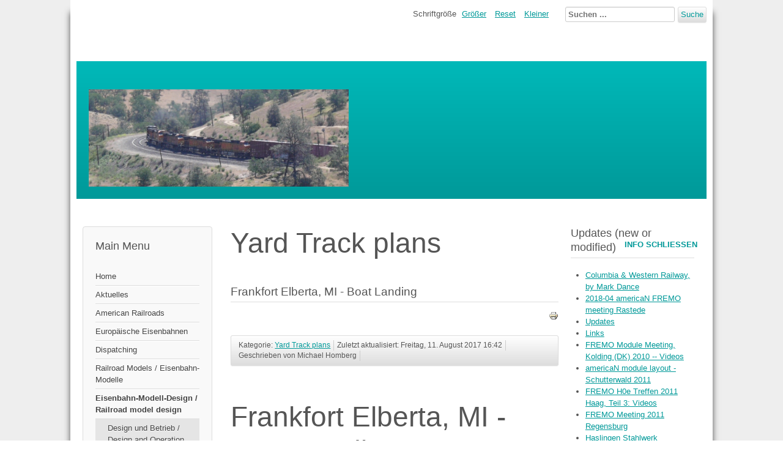

--- FILE ---
content_type: text/html; charset=utf-8
request_url: https://rm-dp.de/index.php/emd/tp/153-boat-landing
body_size: 28792
content:
<!DOCTYPE html>
<html lang="de-de" dir="ltr">
	<head>
		<meta name="viewport" content="width=device-width, initial-scale=1.0, maximum-scale=3.0, user-scalable=yes"/>
		<meta name="HandheldFriendly" content="true" />
		<meta name="apple-mobile-web-app-capable" content="YES" />
		<meta charset="utf-8" />
	<base href="https://rm-dp.de/index.php/emd/tp/153-boat-landing" />
	<meta name="author" content="Michael Homberg" />
	<meta name="generator" content="Joomla! - Open Source Content Management" />
	<title>Frankfort Elberta, MI - Boat Landing</title>
	<link href="/templates/beez3/favicon.ico" rel="shortcut icon" type="image/vnd.microsoft.icon" />
	<link href="https://rm-dp.de/index.php/component/search/?Itemid=82&amp;catid=58&amp;id=153&amp;format=opensearch" rel="search" title="Suchen Model Railroad Operation -- vorbildgerechter Betrieb von Eisenbahn-Modellen" type="application/opensearchdescription+xml" />
	<link href="/templates/system/css/system.css?5339cf478275a08cb5339ebe00bc604e" rel="stylesheet" />
	<link href="/templates/beez3/css/position.css?5339cf478275a08cb5339ebe00bc604e" rel="stylesheet" />
	<link href="/templates/beez3/css/layout.css?5339cf478275a08cb5339ebe00bc604e" rel="stylesheet" />
	<link href="/templates/beez3/css/print.css?5339cf478275a08cb5339ebe00bc604e" rel="stylesheet" media="print" />
	<link href="/templates/beez3/css/general.css?5339cf478275a08cb5339ebe00bc604e" rel="stylesheet" />
	<link href="/templates/beez3/css/turq.css?5339cf478275a08cb5339ebe00bc604e" rel="stylesheet" />
	<!--[if IE 7]><link href="/templates/beez3/css/ie7only.css?5339cf478275a08cb5339ebe00bc604e" rel="stylesheet" /><![endif]-->
	<script type="application/json" class="joomla-script-options new">{"csrf.token":"b38534fee09b95dbb6d90f63c52d3ae2","system.paths":{"root":"","base":""},"joomla.jtext":{"TPL_BEEZ3_ALTOPEN":"ist ge\u00f6ffnet","TPL_BEEZ3_ALTCLOSE":"ist geschlossen","TPL_BEEZ3_TEXTRIGHTOPEN":"Info \u00f6ffnen","TPL_BEEZ3_TEXTRIGHTCLOSE":"Info schlie\u00dfen","TPL_BEEZ3_FONTSIZE":"Schriftgr\u00f6\u00dfe","TPL_BEEZ3_BIGGER":"Gr\u00f6\u00dfer","TPL_BEEZ3_RESET":"Reset","TPL_BEEZ3_SMALLER":"Kleiner","TPL_BEEZ3_INCREASE_SIZE":"Vergr\u00f6\u00dfern","TPL_BEEZ3_REVERT_STYLES_TO_DEFAULT":"Stil auf Standard zur\u00fccksetzen","TPL_BEEZ3_DECREASE_SIZE":"Verkleinern","TPL_BEEZ3_OPENMENU":"Men\u00fc \u00f6ffnen","TPL_BEEZ3_CLOSEMENU":"Men\u00fc schlie\u00dfen"},"system.keepalive":{"interval":840000,"uri":"\/index.php\/component\/ajax\/?format=json"}}</script>
	<script src="/media/jui/js/jquery.min.js?5339cf478275a08cb5339ebe00bc604e"></script>
	<script src="/media/jui/js/jquery-noconflict.js?5339cf478275a08cb5339ebe00bc604e"></script>
	<script src="/media/jui/js/jquery-migrate.min.js?5339cf478275a08cb5339ebe00bc604e"></script>
	<script src="/media/jui/js/bootstrap.min.js?5339cf478275a08cb5339ebe00bc604e"></script>
	<script src="/media/system/js/caption.js?5339cf478275a08cb5339ebe00bc604e"></script>
	<script src="/media/system/js/mootools-core.js?5339cf478275a08cb5339ebe00bc604e"></script>
	<script src="/media/system/js/core.js?5339cf478275a08cb5339ebe00bc604e"></script>
	<script src="/media/system/js/mootools-more.js?5339cf478275a08cb5339ebe00bc604e"></script>
	<script src="/templates/beez3/javascript/md_stylechanger.js?5339cf478275a08cb5339ebe00bc604e"></script>
	<script src="/templates/beez3/javascript/hide.js?5339cf478275a08cb5339ebe00bc604e"></script>
	<script src="/templates/beez3/javascript/respond.src.js?5339cf478275a08cb5339ebe00bc604e"></script>
	<script src="/templates/beez3/javascript/template.js?5339cf478275a08cb5339ebe00bc604e"></script>
	<!--[if lt IE 9]><script src="/media/jui/js/html5.js?5339cf478275a08cb5339ebe00bc604e"></script><![endif]-->
	<!--[if lt IE 9]><script src="/media/system/js/polyfill.event.js?5339cf478275a08cb5339ebe00bc604e"></script><![endif]-->
	<script src="/media/system/js/keepalive.js?5339cf478275a08cb5339ebe00bc604e"></script>
	<!--[if lt IE 9]><script src="/media/system/js/html5fallback.js?5339cf478275a08cb5339ebe00bc604e"></script><![endif]-->
	<script>
jQuery(function($){ initTooltips(); $("body").on("subform-row-add", initTooltips); function initTooltips (event, container) { container = container || document;$(container).find(".hasTooltip").tooltip({"html": true,"container": "body"});} });jQuery(window).on('load',  function() {
				new JCaption('img.caption');
			});
	var big        = '100%';
	var small      = '100%';
	var bildauf    = '/templates/beez3/images/plus.png';
	var bildzu     = '/templates/beez3/images/minus.png';
	var rightopen  = 'Info öffnen';
	var rightclose = 'Info schließen';
	var altopen    = 'ist geöffnet';
	var altclose   = 'ist geschlossen';

	</script>

	</head>
	<body id="shadow">
		<div id="all">
			<div id="back">
				<header id="header">
					<div class="logoheader">
						<h1 id="logo">
													<img src="/images/mh-images/header2.jpg"  alt="Vorbildgerechter Betrieb von Eisenbahn-Modellen" />
																		<span class="header1">
												</span></h1>
					</div><!-- end logoheader -->
					<ul class="skiplinks">
						<li><a href="#main" class="u2">Zum Inhalt wechseln</a></li>
						<li><a href="#nav" class="u2">Direkt zur Hauptnavigation und Anmeldung</a></li>
													<li><a href="#right" class="u2">Direkt zu den zusätzlichen Informationen</a></li>
											</ul>
					<h2 class="unseen">Nav Ansichtssuche</h2>
					<h3 class="unseen">Navigation</h3>
					
					<div id="line">
						<div id="fontsize"></div>
						<h3 class="unseen">Suchen</h3>
						<div class="search">
	<form action="/index.php/emd/tp" method="post" class="form-inline" role="search">
		 <button class="button btn btn-primary" onclick="this.form.searchword.focus();">Suche</button><label for="mod-search-searchword27" class="element-invisible">Suchen ...</label> <input name="searchword" id="mod-search-searchword27" maxlength="200"  class="inputbox search-query input-medium" type="search" placeholder="Suchen ..." />		<input type="hidden" name="task" value="search" />
		<input type="hidden" name="option" value="com_search" />
		<input type="hidden" name="Itemid" value="82" />
	</form>
</div>

					</div> <!-- end line -->
				</header><!-- end header -->
				<div id="contentarea2">
					<div id="breadcrumbs">
						
					</div>

											<nav class="left1 " id="nav">
									<div class="moduletable_menu">
					<h3>Main Menu</h3>
				<ul class="nav menu mod-list">
<li class="item-197 default"><a href="/index.php" >Home</a></li><li class="item-204"><a href="/index.php/aktuelles" >Aktuelles</a></li><li class="item-57 parent"><a href="/index.php/ar" >American Railroads</a></li><li class="item-58 parent"><a href="/index.php/ee" >Europäische Eisenbahnen</a></li><li class="item-80 parent"><a href="/index.php/disp" >Dispatching</a></li><li class="item-73 parent"><a href="/index.php/rmem" >Railroad Models / Eisenbahn-Modelle</a></li><li class="item-68 active deeper parent"><a href="/index.php/emd" >Eisenbahn-Modell-Design / Railroad model design</a><ul class="nav-child unstyled small"><li class="item-69"><a href="/index.php/emd/design" >Design und Betrieb / Design and Operation</a></li><li class="item-82 current active"><a href="/index.php/emd/tp" >Yard Track plans</a></li><li class="item-89"><a href="/index.php/emd/is" >Industry Spurs</a></li><li class="item-90"><a href="/index.php/emd/passenger-operation" >Passenger Operation</a></li></ul></li><li class="item-83 parent"><a href="/index.php/tip" >Hints to build Model Railroads / Bautipps</a></li><li class="item-77"><a href="/index.php/rf" >Railfanning</a></li><li class="item-72"><a href="/index.php/dl" >Download</a></li><li class="item-55"><a href="/index.php/links" >Links</a></li><li class="item-63"><a href="/index.php/contribute-mitmachen" >contribute / mitmachen</a></li><li class="item-56"><a href="/index.php/imp" >Impressum</a></li></ul>
</div>
			<div class="moduletable">
					<h3>Login Form</h3>
				<form action="/index.php/emd/tp" method="post" id="login-form" >
<fieldset class="userdata">
<p id="form-login-username">
	<label for="modlgn-username">Benutzername</label>
	<input id="modlgn-username" type="text" name="username" class="inputbox"  size="18" />
</p>
<p id="form-login-password">
	<label for="modlgn-passwd">Passwort</label>
	<input id="modlgn-passwd" type="password" name="password" class="inputbox" size="18" />
</p>
	<p id="form-login-remember">
		<label for="modlgn-remember">Angemeldet bleiben</label>
		<input id="modlgn-remember" type="checkbox" name="remember" class="inputbox" value="yes"/>
	</p>
<input type="submit" name="Submit" class="button" value="Anmelden" />
<input type="hidden" name="option" value="com_users" />
<input type="hidden" name="task" value="user.login" />
<input type="hidden" name="return" value="aHR0cHM6Ly9ybS1kcC5kZS9pbmRleC5waHAvZW1kL3RwLzE1My1ib2F0LWxhbmRpbmc=" />
<input type="hidden" name="b38534fee09b95dbb6d90f63c52d3ae2" value="1" /><ul>
	<li>
		<a href="/index.php/component/users/?view=reset&amp;Itemid=197">
		Passwort vergessen?</a>
	</li>
	<li>
		<a href="/index.php/component/users/?view=remind&amp;Itemid=197">
		Benutzername vergessen?</a>
	</li>
	</ul>
</fieldset>
</form>
</div>
	
							
							
						</nav><!-- end navi -->
					
					<div id="wrapper" >
						<div id="main">

							
							<div id="system-message-container">
	</div>

							<article class="item-page">

<hgroup>
<h1>
	Yard Track plans</h1>
		<h2>
			Frankfort Elberta, MI - Boat Landing		</h2>
</hgroup>

<div class="pull-left"></div>

		<ul class="actions">
										<li class="print-icon">
						<a href="/index.php/emd/tp/153-boat-landing?tmpl=component&amp;print=1" title="Eintrag ausdrucken < Frankfort Elberta, MI - Boat Landing >" onclick="window.open(this.href,'win2','status=no,toolbar=no,scrollbars=yes,titlebar=no,menubar=no,resizable=yes,width=640,height=480,directories=no,location=no'); return false;" rel="nofollow">					<img src="/media/system/images/printButton.png" alt="Drucken" />	</a>				</li>
				
												</ul>

	

 <dl class="article-info">
 <dt class="article-info-term">Details</dt>
		<dd class="category-name">
										Kategorie: <a href="/index.php/emd/tp">Yard Track plans</a>						</dd>
		<dd class="modified">
		Zuletzt aktualisiert: Freitag, 11. August 2017 16:42		</dd>
	<dd class="createdby">
							Geschrieben von Michael Homberg			</dd>
 </dl>

	

			<p>&nbsp;</p><h1>Frankfort Elberta, MI - Boat Landing</h1><h2>Michigan Car Ferry Operation</h2><p>&nbsp;</p><p><img src="/images/mh-images/design/Elberta/SS-Badger-1.gif" border="1" alt="SS-Badger-1.gif" title="SS-Badger-1.gif" width="800" height="532" /></p><p>&nbsp;</p><p>SS Badger in Ludington, October 2011. Photo by John Campbell</p><p>&nbsp;</p><p>&nbsp;</p><hr id="null" /><p>Being a railroad modeler and member of <a href="http://www.fremo-net.eu/23.html?&L=6" target="_blank">FREMO</a> and <a href="/index.php/rmem/an" target="_blank">americaN</a>, I was looking for new ideas what could be of interest for modeling.</p><p>And found "Michigan Car Ferry Operation" by the late Arnt Gerritsen in Model Railroad Planning 2005, p. 16 - 23.</p><p>If you are interested in reading about the model railroad operation of the Elberta Boat Landing by Ann Arbor Railroad in 1971, or how to operate a model railroad yard with Lake Michigan Boats transporting 28 to 40 cars of 40ft, get a copy of this article.</p><p>Or get a copy of "Modeling the Ann Arbor in HO Scale" by Arnt Gerritsen, Railmodel Journal, November 2001, p. 28 - 37.</p><p>&nbsp;</p><p>To get a feeling and understanding of Arnt's yard design, I made a schematic track plan of his yard model:</p><p>&nbsp;</p><p><img src="/images/mh-images/design/Elberta/Elberta_Ge-1.gif" border="1" alt="Elberta_Ge-1.gif" title="Elberta_Ge-1.gif" width="800" height="216" /></p><p>for more <a href="/images/mh-images/design/Elberta/Frankfort_MH_2013-04-15.pdf" target="_blank">details klick here</a></p><p>Details to Arnt's track plan (status is as I know at the moment)</p><ul><li>prototype boats were unloading and loading up to 10 times/day at Elberta</li><li>boat capacity, Arnt's model: about 25 cars (prototype boats: 25 to 40 cars of 40ft)</li><li>--&gt; therefore, it would be 250 to 400 railroad cars per day</li><li>Arnt's H0 yard has a length of about 28ft or 8,25m, the yard pull track to the left is not included in this ft./meters</li><li>the "Land - Arrival" and "Boat - Arrival" tracks at Arnt's layout had a capacity of 15 cars</li><li>the scales is in the "Old Yard", because it had been there first, and did not be relocated because it was considered to be less expensive (but hard to operate)</li><li>assumption: the old yard was used to classify the cars for the boats (by weight, to get a balanced loading)</li></ul><p>&nbsp;</p><p>Some days later, I got the </p><blockquote><p>Elberta <br />Right-of-Way and Track Map<br />Ann Arbor Railroad Co.<br />July 1, 1946<br />Redrawn From Original Val. Map of July 24, 1917<br />Corrected To May 3, 1946 </p></blockquote><p>To give me a good orientation, I made a schematic track plan:</p><p>&nbsp;</p><p><img src="/images/mh-images/design/Elberta/Elberta_i.gif" border="1" alt="Elberta_i.gif" title="Elberta_i.gif" width="800" height="316" /> </p><p>&nbsp;</p><hr id="null" /><p>&nbsp;</p><p>The following photos of Frankfort/Elberta, Benzie County and Sleeping Bear Dunes, October 2011, are by John Campbell:</p><p>&nbsp;</p><p><img src="/images/mh-images/design/Elberta/Elberta_330.gif" border="1" alt="Elberta_330.gif" title="Elberta_330.gif" width="800" height="532" /> </p><p>Elberta</p><p>&nbsp;</p><p><img src="/images/mh-images/design/Elberta/Elberta_Ap-2.gif" border="1" alt="Elberta_Ap-2.gif" title="Elberta_Ap-2.gif" width="800" height="532" /> </p><p>Elberta, boat slip and apron, October 2011</p><p>&nbsp;</p><p><img src="/images/mh-images/design/Elberta/Elberta_Ap.gif" border="1" alt="Elberta_Ap.gif" title="Elberta_Ap.gif" width="800" height="532" /></p><p>&nbsp;</p><p><img src="/images/mh-images/design/Elberta/Elb_Buil.gif" border="1" alt="Elb_Buil.gif" title="Elb_Buil.gif" width="800" height="532" /></p><p>&nbsp;</p><p><img src="/images/mh-images/design/Elberta/Elb_turnt.gif" border="1" alt="Elb_turnt.gif" title="Elb_turnt.gif" width="800" height="532" /> </p><p>&nbsp;</p><p><img src="/images/mh-images/design/Elberta/Elb_Lake.gif" border="1" alt="Elb_Lake.gif" title="Elb_Lake.gif" width="800" height="532" /></p><p>&nbsp;</p><p>Lake Michigan, view from Elberta sand dunes</p><p>&nbsp;</p><p>&nbsp;</p><p><img src="/images/mh-images/design/Elberta/Dunes-1.gif" border="1" alt="Dunes-1.gif" title="Dunes-1.gif" width="800" height="532" /> </p><p>Near Elberta: Sleeping Bear Dunes, in US National Park </p><p>&nbsp;</p><p><img src="/images/mh-images/design/Elberta/Elberta_367.gif" border="1" alt="Elberta_367.gif" title="Elberta_367.gif" width="800" height="532" /> </p><p>&nbsp;</p><p><img src="/images/mh-images/design/Elberta/Manistree-MI_564.gif" border="1" alt="Manistree-MI_564.gif" title="Manistree-MI_564.gif" width="532" height="800" /></p><p>&nbsp;</p><p>The lighthouse in Manistee had an upper "catwalk" so the lighthouse keeper could reach the structure in rough seas</p><p>&nbsp;</p><p>&nbsp;</p><p><img src="/images/mh-images/design/Elberta/Point-Betsie_Lighthouse_782.gif" border="1" alt="Point-Betsie_Lighthouse_782.gif" title="Point-Betsie_Lighthouse_782.gif" width="800" height="532" /></p><p>&nbsp;</p><p>The lighthouse is Point Betsie, just north of Frankfort, and was a US Lifesaving Station many years ago. </p><p>&nbsp;</p><p><img src="/images/mh-images/design/Elberta/SS-Badger_197.gif" border="1" alt="SS-Badger_197.gif" title="SS-Badger_197.gif" width="800" height="532" /></p><p>&nbsp;</p><p>SS Badger in Ludington</p><p>&nbsp;</p><p>The port city of Ludington is about an hour and one half hour drives south from Frankfort and is located in Mason County. </p><p>Since the 1890's, it has been the home of Lake Michigan's largest carferry fleet, the Pere Marquette Railway (subsequently the Chesapeake and Ohio, then Chessie System Railroads). </p><p>The initially ships were wooden cross lakes freights called "break bulk" boats.  Interestingly, ships on the Great Lakes were called "boats" despite their being as large as ocean-going vessels.  </p><p>The first steel-hulled carferry was the Pere Marquette (15) in the 1890's designed by famous naval architect Robert Logan.  </p><p>It was followed by many more (Pere Marquette 16, Pere Marquette 17, Pere Marquette 18 (I) which sank, Pere Marquette 18 (II), Pere Marquette’s 19 and 20 which hauled railroad cars only and no passengers, then Pere Marquette 21 and 22 (sisters), then City of Flint and City of Saginaw (sisters), then City of Midland 41 which was considered the finest carferry ever built (she was reduced to a barge in 1997 and is still afloat).  </p><p>The final two carferries were the sisters SS Spartan (1951) named after the Michigan State University mascot, and the SS Badger (1952) named after the University of Wisconsin mascot. They were identical, and the largest carferries ever constructed at 410ft in length, 60ft in breadth, and could hold about 32 railcars.  Like the City of Midland, they had a sleek, modern appearance and extensive passenger accommodations.  </p><p>They carried mostly railcars on their four track car decks, but also trucks and passenger cars and recreational vehicles.  They were the last coaled fired passenger ships ever built in America, and to this day, the SS Badger is the last coal-fired vessel to operate in the USA.  </p><p>The SS Spartan was laid up in 1979, and has been heavily cannibalized for spare parts to keep the SS Badger operational.  It is doubtful the SS Spartan will operate again as a steamship. </p><p>The SS Badger was purchased and remodeled in the early 1990's and now operates between Ludington and Manitowoc, Wisconsin, from May to October and carries passengers and trucks, but no longer railcars.  </p><p>It takes about four hours to complete the trip.</p><p>&nbsp;</p><p><img src="/images/mh-images/design/Elberta/SS-C-of-Milw_10.gif" border="1" alt="SS-C-of-Milw_10.gif" title="SS-C-of-Milw_10.gif" width="800" height="532" /> </p><p><span>SS City of Milwaukee carferry in Manistee, Michigan</span></p><p><span> </span></p><span><p>&nbsp;</p><p><span>About one hour south of Frankfort is the Victorian port city of Manistee. </span></p><p><span>This city is the home of the former carferry SS City of Milwaukee.  It was built in the early 1930's, the last of six nearly identical sister ships built to largely the same design by the Manitowoc (Wisconsin) Shipbuilding Company.  </span></p><p><span>Three of these vessels were built for the Grand Trunk Railroad (Madison, City of Grand Rapids, and City of Milwaukee), two for the Pere Marquette Railroad (Pere Marquette 21, Pere Marquette 22), and the Ann Arbor Railroad (Ann Arbor 7 - now the inactive MV Viking).  </span></p><p><span>Of these, only the City of Milwaukee remains in almost original condition and is now a museum ship on Lake Manistee. The Ann Arbor 7 was remodelled in the 1960's, lengthened, repowered, and given bow thrusters.  It was renamed the MV Viking, and was the last vessel operate for the Ann Arbor Railroad until the early 1980's. After years of bouncing around the Great Lakes under different owners, it is now in permanent layup across Lake Michigan. </span></p><p><span><img src="/images/mh-images/design/Elberta/SS-C-of-Milw_20.gif" border="1" alt="SS-C-of-Milw_20.gif" title="SS-C-of-Milw_20.gif" width="800" height="532" /> </span></p><p><span> </span></p><p><span><img src="/images/mh-images/design/Elberta/SS-C-of-Milw_21.gif" border="1" alt="SS-C-of-Milw_21.gif" title="SS-C-of-Milw_21.gif" width="532" height="800" /></span></p><p><span> </span></p><p><span><img src="/images/mh-images/design/Elberta/SS-C-of-Milw_22.gif" border="1" alt="SS-C-of-Milw_22.gif" title="SS-C-of-Milw_22.gif" width="800" height="532" /> </span></p><p><span> </span></p><p><span><img src="/images/mh-images/design/Elberta/SS-C-of-Milw_25.gif" border="1" alt="SS-C-of-Milw_25.gif" title="SS-C-of-Milw_25.gif" width="800" height="532" /> </span></p><span><p style="margin: 0cm 0cm 0pt" class="MsoNormal"><span>SS City of Milwaukee operated for the Grand Trunk Railroad between Muskegon, Michigan, and Milwaukee, Wisconsin until the late 1970's, and then was leased to the Ann Arbor Railroad during its final years of service.</span></p><p style="margin: 0cm 0cm 0pt" class="MsoNormal">It is quite well preserved.</p></span><p>&nbsp;</p><p><img src="/images/mh-images/design/Elberta/SS-C-of-Milw_40.gif" border="1" alt="SS-C-of-Milw_40.gif" title="SS-C-of-Milw_40.gif" width="800" height="532" /> </p><p>&nbsp;</p><p><img src="/images/mh-images/design/Elberta/SS-C-of-Milw_50.gif" border="1" alt="SS-C-of-Milw_50.gif" title="SS-C-of-Milw_50.gif" width="800" height="532" /></p><p>&nbsp;</p><p style="margin: 0cm 0cm 0pt" class="MsoNormal"><span>The carferry had four tracks, and had to be loaded carefully to avoid capsizing.  The track layout was standard for carferries on Lake Michigan, Lake Erie, and Lake Ontario.  The carferries at the Straits of Mackinac and the Detroit River carferries used a slightly different three or four track design.</span></p><p><span> </span></p><p><span><img src="/images/mh-images/design/Elberta/SS-C-of-Milw_53.gif" border="1" alt="SS-C-of-Milw_53.gif" title="SS-C-of-Milw_53.gif" width="800" height="532" /></span></p></span><p>&nbsp;</p><p><span> </span> </p><p>Credits:</p><p>Thank you to John Campbell for sharing information and photos, and the allowance to show his photos and accompanying text on this site</p><p>&nbsp;</p><p>&nbsp;</p><hr id="null" /><p>&nbsp;</p><p>Video: Ann Arbor Railroad At Elberta- Loading The Carferries 1968-1972 </p><p>&nbsp;</p><p>&nbsp;</p>     <div><object classid="clsid:d27cdb6e-ae6d-11cf-96b8-444553540000" codebase="http://download.macromedia.com/pub/shockwave/cabs/flash/swflash.cab#version=6,0,40,0" width="640" height="480"><param name="width" value="640" /><param name="height" value="480" /><param name="src" value="https://www.youtube.com/v/eh-zSRH86H8?version=3&hl=de_DE" /><param name="allowfullscreen" value="true" /><param name="allowscriptaccess" value="always" /><embed type="application/x-shockwave-flash" width="640" height="480" src="https://www.youtube.com/v/eh-zSRH86H8?version=3&hl=de_DE" allowfullscreen="true" allowscriptaccess="always"></embed></object></div><div> </div><div> </div><div>Two boats can be loaded at the same time, as can be seen at around minute 09:00</div><div> </div><div> </div><div>And: C&O's "The Golden Link" (C&O's Carferry Promo Film)  </div><div> </div>  <div><object classid="clsid:d27cdb6e-ae6d-11cf-96b8-444553540000" codebase="http://download.macromedia.com/pub/shockwave/cabs/flash/swflash.cab#version=6,0,40,0" width="640" height="480"><param name="width" value="640" /><param name="height" value="480" /><param name="src" value="https://www.youtube.com/v/Rf3hwxDJze0?hl=de_DE&version=3" /><param name="allowscriptaccess" value="always" /><param name="allowfullscreen" value="true" /><embed type="application/x-shockwave-flash" width="640" height="480" src="https://www.youtube.com/v/Rf3hwxDJze0?hl=de_DE&version=3" allowscriptaccess="always" allowfullscreen="true"></embed></object></div><div> </div><div> </div><div>This was a promotional film for the C&O railway's carferry operation based out of Ludington, Michigan. This film was made in 1960 during the peak or golden era of the carferries on Lake Michigan. During this era, 6 carferries were running in and out of Ludington.</div><div> </div><div> </div> 			<ul class="pager pagenav">
	<li class="next">
		<a class="hasTooltip" title="Colbert Yard: a division point" aria-label="Nächster Beitrag: Colbert Yard: a division point" href="/index.php/emd/tp/110-colbert" rel="next">
			<span aria-hidden="true">Weiter</span> <span class="icon-chevron-right" aria-hidden="true"></span>		</a>
	</li>
</ul>
		</article>


						</div><!-- end main -->
					</div><!-- end wrapper -->

											<div id="close">
							<a href="#" onclick="auf('right')">
							<span id="bild">
								Info schließen							</span>
							</a>
						</div>

						<aside id="right">
							<h2 class="unseen">Zusätzliche Informationen</h2>
									<div class="moduletable">
					<h3>Updates (new or modified)</h3>
				<ul class="latestnews mod-list">
	<li itemscope itemtype="https://schema.org/Article">
		<a href="/index.php/rmem/usr/160-cw" itemprop="url">
			<span itemprop="name">
				Columbia & Western Railway, by Mark Dance			</span>
		</a>
	</li>
	<li itemscope itemtype="https://schema.org/Article">
		<a href="/index.php/rmem/an/197-an-rastede-2018" itemprop="url">
			<span itemprop="name">
				2018-04 americaN FREMO meeting Rastede			</span>
		</a>
	</li>
	<li itemscope itemtype="https://schema.org/Article">
		<a href="/index.php/updates/87-updates" itemprop="url">
			<span itemprop="name">
				Updates			</span>
		</a>
	</li>
	<li itemscope itemtype="https://schema.org/Article">
		<a href="/index.php/links/40-links/58-links" itemprop="url">
			<span itemprop="name">
				Links			</span>
		</a>
	</li>
	<li itemscope itemtype="https://schema.org/Article">
		<a href="/index.php/rmem/fremo/122-fk-v" itemprop="url">
			<span itemprop="name">
				FREMO Module Meeting, Kolding (DK) 2010 -- Videos			</span>
		</a>
	</li>
	<li itemscope itemtype="https://schema.org/Article">
		<a href="/index.php/rmem/an/124-ans" itemprop="url">
			<span itemprop="name">
				americaN module layout - Schutterwald 2011			</span>
		</a>
	</li>
	<li itemscope itemtype="https://schema.org/Article">
		<a href="/index.php/rmem/fremo/131-fhv" itemprop="url">
			<span itemprop="name">
				FREMO H0e Treffen 2011 Haag, Teil 3: Videos			</span>
		</a>
	</li>
	<li itemscope itemtype="https://schema.org/Article">
		<a href="/index.php/rmem/fremo/133-fr-reg" itemprop="url">
			<span itemprop="name">
				FREMO Meeting 2011 Regensburg			</span>
		</a>
	</li>
	<li itemscope itemtype="https://schema.org/Article">
		<a href="/index.php/rmem/an/134-haslinge-stahlwerk" itemprop="url">
			<span itemprop="name">
				Haslingen Stahlwerk			</span>
		</a>
	</li>
	<li itemscope itemtype="https://schema.org/Article">
		<a href="/index.php/rmem/fremo/135-fremo-h0-fine" itemprop="url">
			<span itemprop="name">
				FREMO H0 Fine-Treffen Heinsberg 2011			</span>
		</a>
	</li>
	<li itemscope itemtype="https://schema.org/Article">
		<a href="/index.php/rmem/an/137-haslingenen" itemprop="url">
			<span itemprop="name">
				Haslingen Steel Mill			</span>
		</a>
	</li>
	<li itemscope itemtype="https://schema.org/Article">
		<a href="/index.php/rmem/fremo/142-prag2011v" itemprop="url">
			<span itemprop="name">
				FREMO N Convention Praha 2011 - videos			</span>
		</a>
	</li>
	<li itemscope itemtype="https://schema.org/Article">
		<a href="/index.php/rmem/fremo/144-kre-video" itemprop="url">
			<span itemprop="name">
				FREMO Krefeld 2012: Videos			</span>
		</a>
	</li>
	<li itemscope itemtype="https://schema.org/Article">
		<a href="/index.php/rmem/fremo/146-fn2012" itemprop="url">
			<span itemprop="name">
				FREMO_Nied_2012			</span>
		</a>
	</li>
	<li itemscope itemtype="https://schema.org/Article">
		<a href="/index.php/rmem/an/148-an-l-12" itemprop="url">
			<span itemprop="name">
				2012 FREMO americaN Lauffen			</span>
		</a>
	</li>
	<li itemscope itemtype="https://schema.org/Article">
		<a href="/index.php/emd/tp/153-boat-landing" itemprop="url">
			<span itemprop="name">
				Frankfort Elberta, MI - Boat Landing			</span>
		</a>
	</li>
	<li itemscope itemtype="https://schema.org/Article">
		<a href="/index.php/rmem/fremo/157-fremo-hein" itemprop="url">
			<span itemprop="name">
				FREMO_2013_Heinsberg			</span>
		</a>
	</li>
	<li itemscope itemtype="https://schema.org/Article">
		<a href="/index.php/rmem/bae/159-bae-2" itemprop="url">
			<span itemprop="name">
				BAE Braunlage Andreasberger Eisenbahn 2013			</span>
		</a>
	</li>
	<li itemscope itemtype="https://schema.org/Article">
		<a href="/index.php/rmem/an/164-rd" itemprop="url">
			<span itemprop="name">
				americaN FREMO Jahrestreffen 2014 Rendsburg			</span>
		</a>
	</li>
	<li itemscope itemtype="https://schema.org/Article">
		<a href="/index.php/rmem/fremo/163-haag-2014-sp-1428600548" itemprop="url">
			<span itemprop="name">
				FREMO H0e Treffen 2014 Haag - Videos			</span>
		</a>
	</li>
</ul>
</div>
	
							
							
						</aside><!-- end right -->
					
					
					<div class="wrap"></div>
				</div> <!-- end contentarea -->
			</div><!-- back -->
		</div><!-- all -->

		<div id="footer-outer">
			
			<div id="footer-sub">
				<footer id="footer">
					
				</footer><!-- end footer -->
			</div>
		</div>
		
	</body>
</html>


--- FILE ---
content_type: text/css
request_url: https://rm-dp.de/templates/beez3/css/turq.css?5339cf478275a08cb5339ebe00bc604e
body_size: 8829
content:
body {
	background: #eeeeee;
}
h3 {
	color: #555;
}
h2 a {
	text-decoration: none;
}
h2,
.moduletable h3,
.items-leading h2 {
	border-bottom: solid 1px #ddd;
}
.items-row h2 {
	border-top: solid 1px #ddd;
	border-bottom: solid 1px #ddd;
}
a:link,
a:visited {
	color: #009999;
}
a:hover,
a:active,
a:focus {
	background: #009999;
	color: #FFF;
}
.logoheader {
	background: #009999;
	color: #FFFFFF;
	min-height: 200px;
}
#all {
	background: #fff;
	color: #555;
}
#shadow #all {
	box-shadow: 0px 20px 10px #555555;
}
#header ul.menu {
	background-color: #ddd;
	background-repeat: repeat-x;
	filter: progid:DXImageTransform.Microsoft.gradient(startColorstr=#eee,endColorstr=#ddd);
	background-image: -khtml-gradient(linear,left top,left bottom,from(#eee),to(#ddd));
	background-image: -moz-linear-gradient(top,#eee,#ddd);
	background-image: -ms-linear-gradient(top,#eee,#ddd);
	background-image: -webkit-gradient(linear,left top,left bottom,color-stop(0%,#eee),color-stop(100%,#ddd));
	background-image: -webkit-linear-gradient(top,#eee,#ddd);
	background-image: -o-linear-gradient(top,#eee,#ddd);
	background-image: linear-gradient(#eee,#ddd);
	border-color: #b2b2b2 #b2b2b2 #9f9f9f;
	text-shadow: 0 1px 1px rgba(255,255,255,0.49);
	-webkit-font-smoothing: antialiased;
	box-shadow: 0 1px 0 rgba(255,255,255,0.2) inset, 0 1px 2px rgba(0,0,0,0.05);
	border: solid 1px #ddd;
	border: 1px solid #e5e5e5;
	text-transform: uppercase;
}
#header ul.menu a:link,
#header ul.menu a:visited {
	color: #333;
	font-weight: bold;
	text-decoration: none;
	padding: 0px 10px;
	margin: 0;
	display: inline-block;
	margin: 0 0 0;
	padding: 12px 15px;
	position: relative;
	border-right: 1px solid #ddd;
	box-shadow: 1px 0px 0px #f5f5f5;
}
.button,
button,
p.readmore a,
#header input.button,
.pagenav a:link,
.pagenav a:visited,
#advanced-search-toggle,
.profile-edit a:link,
.profile-edit a:visited,
h3.js_heading,
.article-info {
	background-color: #ddd;
	background-repeat: repeat-x;
	filter: progid:DXImageTransform.Microsoft.gradient(startColorstr=#ffffff,endColorstr=#dddddd);
	background-image: -khtml-gradient(linear,left top,left bottom,from(#ffffff),to(#dddddd));
	background-image: -moz-linear-gradient(top,#ffffff,#dddddd);
	background-image: -ms-linear-gradient(top,#ffffff,#dddddd);
	background-image: -webkit-gradient(linear,left top,left bottom,color-stop(0%,#ffffff),color-stop(100%,#dddddd));
	background-image: -webkit-linear-gradient(top,#ffffff,#dddddd);
	background-image: -o-linear-gradient(top,#ffffff,#dddddd);
	background-image: linear-gradient(#ffffff,#dddddd);
	border-color: #b2b2b2 #b2b2b2 #9f9f9f;
	text-shadow: 0 1px 1px rgba(255,255,255,0.49);
	-webkit-font-smoothing: antialiased;
	box-shadow: 0 1px 0 rgba(255,255,255,0.2) inset, 0 1px 2px rgba(0,0,0,0.05);
	color: #009999;
	border: solid 1px #ddd;
}
.article-info {
	color: #555;
}
table {
	border: solid 1px #ddd;
}
table th a:link,
table th a:visited {
	color: #fff;
}
tr.odd,
tr.cat-list-row1 {
	background: #f8f8f8;
}
table  tr:hover td {
	background: #FEFDE2;
}
.button:hover,
.button:active,
.button:focus,
button:hover,
p.readmore a:hover,
#header ul.menu a:hover,
#header ul.menu a:active,
#header ul.menu a:focus,
.pagenav a:hover,
.pagenav a:active,
.pagenav a:focus,
#advanced-search-toggle:hover,
#advanced-search-toggle:active,
#advanced-search-toggle:focus,
.profile-edit a:hover,
.profile-edit a:active,
.profile-edit a:focus,
#fontsize a:hover,
#fontsize a:active,
#fontsize a:focus,
#mobile_select h2 a,
table th,
.logoheader {
	background-color: #00B9B9;
	background-repeat: repeat-x;
	filter: progid:DXImageTransform.Microsoft.gradient(startColorstr=#00B9B9,endColorstr=#009999);
	background-image: -khtml-gradient(linear,left top,left bottom,from(#00B9B9),to(#009999));
	background-image: -moz-linear-gradient(top,#00B9B9,#009999);
	background-image: -ms-linear-gradient(top,#00B9B9,#009999);
	background-image: -webkit-gradient(linear,left top,left bottom,color-stop(0%,#00B9B9),color-stop(100%,#009999));
	background-image: -webkit-linear-gradient(top,#00B9B9,#009999);
	background-image: -o-linear-gradient(top,#00B9B9,#009999);
	background-image: linear-gradient(#00B9B9,#009999);
	border-color: #009999;
	color: #fff;
	text-shadow: 0 -1px 0 rgba(0,0,0,0.33);
	-webkit-font-smoothing: antialiased;
}
input:focus,
textarea:focus {
	box-shadow: 0 1px 1px #ddd inset, 0 0 8px #00B9B9;
	outline: 0 none;
}
.pagination span,
.pagination span  a:hover {
	color: #999999;
	background-color: #f5f5f5;
}
span.pagenav {
	background: #009999;
	color: #fff;
}
.pagination-start span.pagenav,
.pagination-prev  span.pagenav,
.pagination-end span.pagenav,
.pagination-next span.pagenav {
	background-color: #f5f5f5;
	color: #444;
}
ul.menu a:link,
ul.menu a:visited {
	color: #444;
}
.moduletable_menu {
	border: solid 1px #ddd;
	background: #f9f9f9;
}
#header ul.menu {
	border: solid 1px #D5D5D5;
	box-shadow: 0 1px 0 #FFFFFF inset, 0 1px 5px rgba(0,0,0,0.1);
}
#header ul.menu a {
	box-shadow: none;
	border-bottom: 0;
}
ul.menu a:hover,
ul.menu a:active,
ul.menu a:focus {
	background-color: #F5F5F5;
	background-image: -moz-linear-gradient(center top,#FFFFFF,#E6E6E6);
	background-repeat: repeat-x;
	background: url(../images/arrow.png) no-repeat right center;
	color: #009999;
}
ul.menu li.active a,
ul.menu  li.active ul li.active a,
ul.menu  li.active ul li.active  ul li.active a,
ul.menu  li.active ul li.active  ul li.active ul li.active  a,
ul.menu  li.active ul li.active  ul li.active ul li.active ul li.active a {
	font-weight: bold;
}
ul.menu  li.active ul li a,
ul.menu  li.active ul li.active  ul li a,
ul.menu  li.active ul li.active  ul li.active ul li  a,
ul.menu  li.active ul li.active  ul li.active ul li.active ul li a {
	font-weight: normal;
}
ul.menu a {
	box-shadow: 0 1px 0 #fff;
	border-bottom: solid 1px #ddd;
	text-shadow: 0 1px 0 #fff;
}
ul.menu ul a {
	background: #e5e5e5;
	margin-bottom: 1px;
}
ul.menu ul ul ul a {
	background: #f5f5f5 url(../images/arrow.png) no-repeat 24px center;
}
ul.menu ul ul ul ul a {
	background: #fff;
}
.panel h3.pane-toggler a {
	background: url(../images/slider_plus.png) right top no-repeat;
	color: #333;
}
.panel h3.pane-toggler-down a {
	background: url(../images/slider_minus.png) right top no-repeat;
	border-bottom: solid 1px #ddd;
	color: #333;
}
ul.tabs li,
dl.tabs dt h3 a:link,
dl.tabs dt h3 a:visited {
	background: #f5f5f5 url(../images/nature/box.png) repeat-x;
}
ul.tabs li a:link,
ul.tabs li a:visited,
dl.tabs dt a {
	color: #333;
	border: solid 1px #ddd;
	border-bottom: 0;
}
ul.tabs li a:hover,
ul.tabs li a:active,
ul.tabs li a:focus {
	color: #000;
}
.tabcontent,
div.current {
	background: #fff;
	color: #000;
	border: solid 1px #ddd;
}
.tabcontent .linkclosed {
	color: #000;
	border-bottom: solid 1px #e5e5e5;
}
ul.tabs li a.linkopen,
dl.tabs dt.open  h3 a:link,
dl.tabs dt.open  h3 a:visited {
	background: #fff;
	color: #333;
	border-radius: 5px 5px 0px 0px;
}
ul.tabs li a.linkclosed:hover,
ul.tabs li a.linkclosed:active,
ul.tabs li a.linkclosed:focus,
ul.tabs li a.linkopen:hover,
ul.tabs li a.linkopen:active,
ul.tabs li a.linkopen:focus {
	background: #555;
	color: #fff;
}
#footer-inner,
#footer {
	background: #f5f5f5;
	box-shadow: 0px 20px 10px #555;
}
#footer {
	background: #555;
	max-width: 1025px;
	margin: 0 auto;
	box-shadow: 0px 0px 10px #555555;
	color: #fff;
}
#footer a {
	color: #fff;
	background: none;
}
#bottom a {
	background: none;
}
.box1 {
	border-right: solid 1px #ccc;
}
.box3 {
	border-left: solid 1px #ccc;
}
#bottom  ul li a {
	background-image: none;
	padding-left: 0;
}
#mobile_select h2 {
	border: 0;
	margin: -17px 0 0 0;
	padding: 0;
	background: #009999;
	text-align: right;
}
#mobile_select h2 a {
	display: inline-block;
	font-size: 0.8em;
	border-radius: 4px 4px 0 0;
	padding: 6px;
	font-size: 0.75em;
	margin-right: 5px;
}
@media only screen and (max-width: 480px) {
	img {
		max-width: 100%;
		height: auto;
		border: 0;
		-ms-interpolation-mode: bicubic;
	}
	#fontsize {
		display: none;
	}
	#nav,
	#wrapper2,
	#wrapper,
	.cols-3 .column-1,
	.cols-3 .column-2,
	.cols-3 .column-3,
	#right,
	.box,
	#header form {
		float: none;
		width: 100%;
	}
	#header {
		padding-top: 3em;
	}
	#header form {
		margin: 0;
	}
	.logoheader {
		background: #009999;
		min-height: 100px;
		margin: 0;
	}
	.box {
		border-left: 0 !important;
		border-bottom: solid 1px #ddd;
	}
	#line {
		text-align: center;
		top: 0;
		right: auto;
		max-width: 100%;
		min-width: 100%;
		margin: 0 0px;
		background: #00B9B9;
	}
	#header form input {
		float: none;
		margin-bottom: 4px;
	}
	#menuwrapper {
		margin-top: 10px;
	}
	#header ul.menu {
		position: relative;
		top: 0;
		left: 20px;
		right: 20px;
		margin: 0;
		width: 90%;
		border-radius: 4px;
	}
	#header ul.menu li:first-child a {
		border-radius: 4px 4px 0 0;
	}
	#header ul.menu li:last-child a {
		border-radius: 0 0 4px 4px;
	}
	#header ul.menu li a:link,
	#header ul.menu li a:visited {
		display: block;
		padding: 6px 10px;
		border-bottom: solid 1px #ccc;
	}
}
